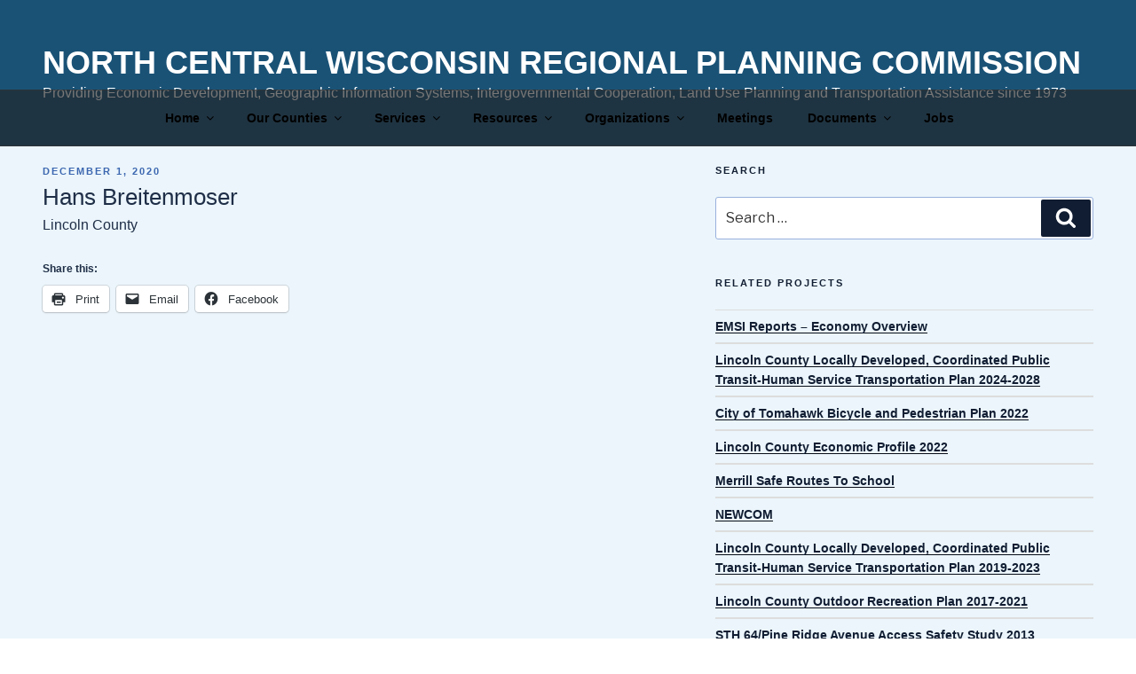

--- FILE ---
content_type: text/css
request_url: https://hb.wpmucdn.com/www.ncwrpc.org/22a81a89-4797-4cc0-8eef-ee437f50907e.css
body_size: 1439
content:
/**handles:wsm-style**/
.wsmTableContainer a,.wsmTableContainer td,.wsmTableContainer th{font-size:14px}.wsmTableContainer h3{direction:ltr}.entry-content .wsmTableContainer{text-align:center!important}.entry-content .wsmTableContainer ul{padding-right:0!important}ul.wsmUL{list-style:none;display:flex;padding:0!important}ul.wsmUL li{flex:1;align-items:stretch;float:left}ul.wsmUL.wsmTodaysStats li:first-child{border-left:1px solid #ccc}ul.wsmUL.wsmTodaysStats li:last-child{border-right:1px solid #ccc}ul.wsmUL.wsmTodaysStats li{border-top:1px solid #ccc;border-bottom:1px solid #ccc;padding:12px 8px}div#wsm_dayStatBox table td,div#wsm_dayStatBox table th{border:1px solid #ccc}.entry-content label img{margin-top:0;vertical-align:text-bottom;padding:0!important}td.jqplot-table-legend.jqplot-table-legend-swatch{margin:3px 4px}.wsmForeCast ul.wsmUL .wsmRightBlock{float:none!important;margin-right:0}.entry-content img{margin-top:0!important;vertical-align:middle}.wsmBarCompare{display:none;justify-content:space-between}span.crafty-social-caption{margin-top:15px}.crafty-social-buttons.crafty-social-share-buttons{margin-top:15px}div#wsm_recentVisitedPages table{margin:auto;width:100%}.wsmMetaboxContainer .wsmIcon,.wsmTableContainer .wsmIcon{width:10px!important}td.wsmIconSet.wsmBrowerOS img{margin-left:4px}div#wsm_popularPagesList table{width:100%;margin:auto}div#wsm_popularPagesList table tr td:first-child{width:10%}div#wsm_mostActiveVisitorsList table{width:100%}div#wsm_mostActiveVisitorsList table tr td:first-child{width:10%}div#wsm_mostActiveVisitorsList table tr td:last-child{width:25%}td.wsmIconSet img{margin-left:4px}div#wsm_popularReferrersList table,div#wsm_visitorsCountListByCity table,div#wsm_visitorsCountListByCountry table{width:100%}div#wsm_popularReferrersList table tr td:first-child,div#wsm_recentVisitedPages table tr td:first-child,div#wsm_visitorsCountListByCity table tr td:first-child,div#wsm_visitorsCountListByCountry table tr td:first-child{width:10%}div#wsm_mostActiveVisitorsList table tr td:nth-child(2),div#wsm_popularPagesList table tr td:last-child,div#wsm_popularReferrersList table tr td:last-child,div#wsm_recentVisitedPages table tr td:nth-child(2),div#wsm_visitorsCountListByCity table tr td:last-child,div#wsm_visitorsCountListByCountry table tr td:last-child{text-align:right}.vistor_panel_data{margin-bottom:30px}.wsmArrowDown,.wsmArrowUp{vertical-align:middle}td a{word-break:break-word}.wsmProgressBar{width:auto!important}.panelSearchEngineReview.wsmTableContainer table.wsmTableStriped td:first-child,div#wsm_TableTrafficStats td:first-child{width:auto}.single_location_chart,.vistor_panel_data.wsmTableContainer table tr td:nth-child(3),.vistor_panel_data.wsmTableContainer table tr th:nth-child(3),.wsmTableContainer.wsmContentURLStats table tr td:first-child a,div#wsm_topRefferStatsList table td:nth-child(3),div#wsm_topRefferStatsList table th:nth-child(3),div#wsm_topRefferStatsList table tr:last-child{display:none}div#wsm_topRefferStatsList table tr td:last-child{width:25%}div#post-2661 .entry-content>div:nth-child(3) table td:last-child{width:22.5%}.wsmTableContainer.wsmLocationList.wsmReferenceList.vistor_panel_data table tr td:last-child,.wsmTableContainer.wsmLocationList.wsmReferenceList.vistor_panel_data table tr th:last-child{width:15%}.wsmTableContainer.wsmLocationList.wsmReferenceList.vistor_panel_data table tr td.width_100.align_center,.wsmTableContainer.wsmLocationList.wsmReferenceList.vistor_panel_data table tr th.width_100.align_center{width:20%!important}.wsmTableContainer.wsmContentURLStats table tr td:nth-child(2),.wsmTableContainer.wsmContentURLStats table tr th:nth-child(2){width:45%;padding:0 10px;text-align:right}.wsmTableContainer table td,.wsmTableContainer table th,table.wsmTableStriped td,table.wsmTableStriped th{border:1px solid #ccc}.wsmCounters{margin-bottom:5px}.wsmTableContainer table{border:1px solid #ccc}div#wsm_dayStatBox table tr td:first-child{width:33.333%}ul.wsmUL.wsmGenStats li{border-bottom:1px solid #ccc;border-top:1px solid #ccc}ul.wsmUL.wsmGenStats li:first-child{border-left:1px solid #ccc}ul.wsmUL.wsmGenStats li:last-child{border-right:1px solid #ccc}ul.wsmUL.wsmLast2months li:first-child{border-left:1px solid #ccc}ul.wsmUL.wsmLast2months li:last-child{border-right:1px solid #ccc}.wsmForecast ul{border:1px solid #ccc}.jqplot-table-legend-swatch{border-bottom-width:5px;border-top-width:5px;height:0;width:0;border-left-width:6px;border-right-width:6px;border-style:solid}ul.wsmUL.wsmGenStats li{text-align:left!important}ul.wsmUL.wsmLast2months{border-top:1px solid #ccc;border-bottom:1px solid #ccc;display:flex}.stats_submenu{display:none}#country_visitor_info_graph .jqplot-table-legend,#pieGeolocation .jqplot-table-legend,.each_visior_info_graph .jqplot-table-legend{padding:0;border:0;font-size:12px}table.jqplot-table-legend,td.jqplot-table-legend{width:auto!important}#country_visitor_info_graph table.jqplot-table-legend,#pieGeolocation table.jqplot-table-legend{top:0!important;direction:ltr}#pieGeolocation table.jqplot-table-legend td{width:auto}#pieGeolocation table.jqplot-table-legend td.jqplot-table-legend-label{padding-left:5px}.jqplot-target .jqplot-table-legend{text-align:left;border:none}.wsmMetaboxContainer .jqplot-canvasOverlay-tooltip,.wsmMetaboxContainer .jqplot-highlighter-tooltip{background:rgba(0,0,0,.6);z-index:11000;font-size:13px;color:#fff!important;padding:2px 5px}td.jqplot-table-legend.jqplot-table-legend-swatch.jqplot-seriesToggle{height:10px;padding:0;margin:0}#barStacked .jqplot-axis.jqplot-yaxis{left:12px!important}#barGrouped .jqplot-axis.jqplot-yaxis{left:20px!important}#barGrouped table.jqplot-table-legend,#barStacked table.jqplot-table-legend,#lastDaysChart table.jqplot-table-legend{margin:5px}#barGrouped table.jqplot-table-legend td.jqplot-table-legend,#barStacked table.jqplot-table-legend td.jqplot-table-legend,#lastDaysChart table.jqplot-table-legend td.jqplot-table-legend{border:none;vertical-align:middle;padding:0}#barGrouped table.jqplot-table-legend td.jqplot-table-legend-label,#barStacked table.jqplot-table-legend td.jqplot-table-legend-label,#lastDaysChart table.jqplot-table-legend td.jqplot-table-legend-label{padding:0 5px}div#lastDaysChart .jqplot-axis.jqplot-yaxis{left:7px!important}.title_search_panel input{display:none}img.flag{height:5px;width:10px;margin-bottom:3px}#wsm_mostActiveVisitorsList img.flag{margin-bottom:8px;margin-left:7px}td.wsmCityCountry{direction:ltr;text-align:left}div#wsm_recentVisitedPagesdetailsList .wsmCityCountry{text-align:center}.vistor_panel_data .wsmReferralRow td:nth-child(2){direction:ltr;text-align:left}#wsm_visitorsCountListByCity td:nth-child(2),div#wsm_visitorsCountListByCountry td:nth-child(2){direction:ltr;text-align:left!important}.wsmSearchKeywords .pull-right span{vertical-align:0}#barGrouped tr.jqplot-table-legend td:nth-child(2n),#barStacked tr.jqplot-table-legend td:nth-child(2n),#lastDaysChart tr.jqplot-table-legend td:nth-child(2n){font-size:12px;vertical-align:0}div#wsm_popularReferrersList table tr td.wsmPageTitle{text-align:left}.wsmTooltip .wsmTooltipText{width:100px}div#content{overflow:visible}

--- FILE ---
content_type: text/css
request_url: https://hb.wpmucdn.com/www.ncwrpc.org/b77dc0b6-373d-4e46-9566-c693c59becfe.css
body_size: 214
content:
/**handles:related-post,yarppRelatedCss**/
@charset "utf-8";.related-post{clear:both;margin:20px 0}.related-post .headline{font-size:18px;margin:20px 0;font-weight:700}.related-post .post-list .item{overflow:hidden;display:inline-block;vertical-align:top}.related-post .post-list .item .thumb{overflow:hidden}.related-post .post-list .item .thumb img{width:100%;height:auto}.related-post .post-list.owl-carousel{position:relative;padding-top:45px}.related-post .owl-dots{margin:30px 0 0;text-align:center}.related-post .owl-dots .owl-dot{background:#869791 none repeat scroll 0 0;border-radius:20px;display:inline-block;height:12px;margin:5px 7px;opacity:.5;width:12px}.related-post .owl-dots .owl-dot.active,.related-post .owl-dots .owl-dot:hover{opacity:1}.related-post .owl-nav{position:absolute;right:15px;top:15px}.related-post .owl-nav .owl-next,.related-post .owl-nav .owl-prev{border:1px solid #abaaaa;border-radius:3px;color:#000;padding:2px 20px;opacity:1;display:inline-block;margin:0 3px}
.yarpp-related{margin-bottom:1em;margin-top:1em}.yarpp-related a{font-weight:700;text-decoration:none}.yarpp-related .yarpp-thumbnail-title{font-size:96%;font-weight:700;text-align:left;text-decoration:none}.yarpp-related h3{font-size:125%;font-weight:700;margin:0;padding:0 0 5px;text-transform:capitalize}